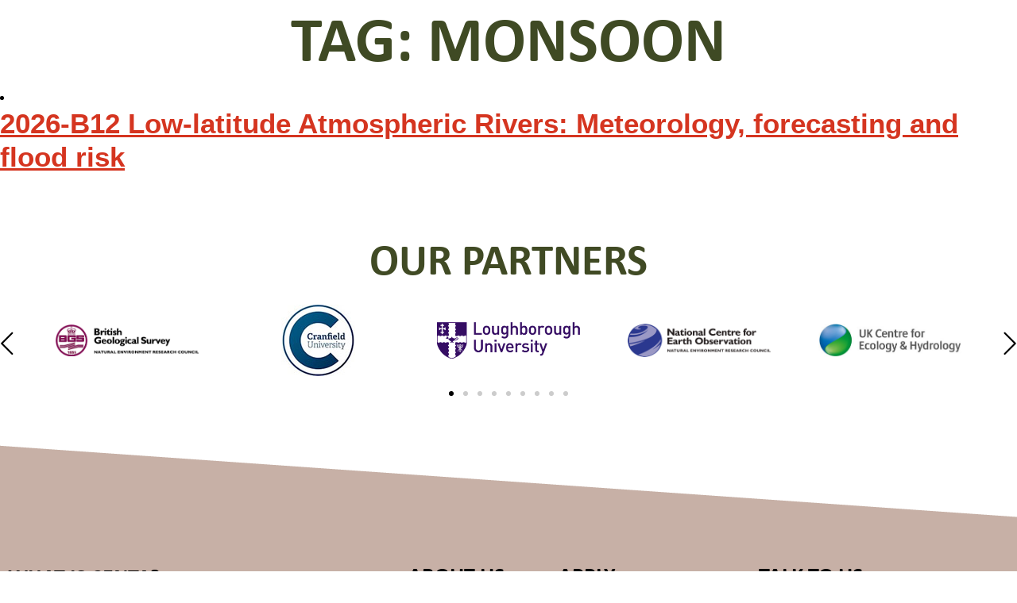

--- FILE ---
content_type: text/css
request_url: https://centa.ac.uk/wp-content/themes/centa-new/style.css?ver=1.0.0
body_size: 9635
content:
/*!
Theme Name: CENTA
Theme URI: http://underscores.me/
Author: Creative Media
Author URI: https://creativemedia.bham.ac.uk/
Description: Description
Version: 1.0.0
Tested up to: 5.4
Requires PHP: 5.6
License: GNU General Public License v2 or later
License URI: LICENSE
Text Domain: centa
Tags: custom-background, custom-logo, custom-menu, featured-images, threaded-comments, translation-ready

This theme, like WordPress, is licensed under the GPL.
Use it to make something cool, have fun, and share what you've learned.

CENTA is based on Underscores https://underscores.me/, (C) 2012-2020 Automattic, Inc.
Underscores is distributed under the terms of the GNU GPL v2 or later.

Normalizing styles have been helped along thanks to the fine work of
Nicolas Gallagher and Jonathan Neal https://necolas.github.io/normalize.css/
*/

/*--------------------------------------------------------------
>>> TABLE OF CONTENTS:
----------------------------------------------------------------
# Generic
	- Normalize
	- Box sizing
# Base
	- Typography
	- Elements
	- Links
	- Forms
## Layouts
# Components
	- Navigation
	- Posts and pages
	- Comments
	- Widgets
	- Media
	- Captions
	- Galleries
# plugins
	- Jetpack infinite scroll
# Utilities
	- Accessibility
	- Alignments

--------------------------------------------------------------*/

/*--------------------------------------------------------------
# Generic
--------------------------------------------------------------*/

/* Normalize
--------------------------------------------- */

/*! normalize.css v8.0.1 | MIT License | github.com/necolas/normalize.css */

/* Document
	 ========================================================================== */

/**
 * 1. Correct the line height in all browsers.
 * 2. Prevent adjustments of font size after orientation changes in iOS.
 */
html {
	line-height: 1.15;
	-webkit-text-size-adjust: 100%;
}

/* Sections
	 ========================================================================== */

/**
 * Remove the margin in all browsers.
 */
body {
	margin: 0;
}

/**
 * Render the `main` element consistently in IE.
 */
main {
	display: block;
}

/**
 * Correct the font size and margin on `h1` elements within `section` and
 * `article` contexts in Chrome, Firefox, and Safari.
 */
h1 {
	font-size: 2em;
	margin: 0.67em 0;
}

/* Grouping content
	 ========================================================================== */

/**
 * 1. Add the correct box sizing in Firefox.
 * 2. Show the overflow in Edge and IE.
 */
hr {
	box-sizing: content-box;
	height: 0;
	overflow: visible;
}

/**
 * 1. Correct the inheritance and scaling of font size in all browsers.
 * 2. Correct the odd `em` font sizing in all browsers.
 */
pre {
	font-family: monospace, monospace;
	font-size: 1em;
}

/* Text-level semantics
	 ========================================================================== */

/**
 * Remove the gray background on active links in IE 10.
 */
a {
	background-color: transparent;
}

/**
 * 1. Remove the bottom border in Chrome 57-
 * 2. Add the correct text decoration in Chrome, Edge, IE, Opera, and Safari.
 */
abbr[title] {
	border-bottom: none;
	text-decoration: underline;
	text-decoration: underline dotted;
}

/**
 * Add the correct font weight in Chrome, Edge, and Safari.
 */
b,
strong {
	font-weight: bolder;
}

/**
 * 1. Correct the inheritance and scaling of font size in all browsers.
 * 2. Correct the odd `em` font sizing in all browsers.
 */
code,
kbd,
samp {
	font-family: monospace, monospace;
	font-size: 1em;
}

/**
 * Add the correct font size in all browsers.
 */
small {
	font-size: 80%;
}

/**
 * Prevent `sub` and `sup` elements from affecting the line height in
 * all browsers.
 */
sub,
sup {
	font-size: 75%;
	line-height: 0;
	position: relative;
	vertical-align: baseline;
}

sub {
	bottom: -0.25em;
}

sup {
	top: -0.5em;
}

/* Embedded content
	 ========================================================================== */

/**
 * Remove the border on images inside links in IE 10.
 */
img {
	border-style: none;
}

/* Forms
	 ========================================================================== */

/**
 * 1. Change the font styles in all browsers.
 * 2. Remove the margin in Firefox and Safari.
 */
button,
input,
optgroup,
select,
textarea {
	font-family: inherit;
	font-size: 100%;
	line-height: 1.15;
	margin: 0;
}

/**
 * Show the overflow in IE.
 * 1. Show the overflow in Edge.
 */
button,
input {
	overflow: visible;
}

/**
 * Remove the inheritance of text transform in Edge, Firefox, and IE.
 * 1. Remove the inheritance of text transform in Firefox.
 */
button,
select {
	text-transform: none;
}

/**
 * Correct the inability to style clickable types in iOS and Safari.
 */
button,
[type="button"],
[type="reset"],
[type="submit"] {
	-webkit-appearance: button;
}

/**
 * Remove the inner border and padding in Firefox.
 */
button::-moz-focus-inner,
[type="button"]::-moz-focus-inner,
[type="reset"]::-moz-focus-inner,
[type="submit"]::-moz-focus-inner {
	border-style: none;
	padding: 0;
}

/**
 * Restore the focus styles unset by the previous rule.
 */
button:-moz-focusring,
[type="button"]:-moz-focusring,
[type="reset"]:-moz-focusring,
[type="submit"]:-moz-focusring {
	outline: 1px dotted ButtonText;
}

/**
 * Correct the padding in Firefox.
 */
fieldset {
	padding: 0.35em 0.75em 0.625em;
}

/**
 * 1. Correct the text wrapping in Edge and IE.
 * 2. Correct the color inheritance from `fieldset` elements in IE.
 * 3. Remove the padding so developers are not caught out when they zero out
 *		`fieldset` elements in all browsers.
 */
legend {
	box-sizing: border-box;
	color: inherit;
	display: table;
	max-width: 100%;
	padding: 0;
	white-space: normal;
}

/**
 * Add the correct vertical alignment in Chrome, Firefox, and Opera.
 */
progress {
	vertical-align: baseline;
}

/**
 * Remove the default vertical scrollbar in IE 10+.
 */
textarea {
	overflow: auto;
}

/**
 * 1. Add the correct box sizing in IE 10.
 * 2. Remove the padding in IE 10.
 */
[type="checkbox"],
[type="radio"] {
	box-sizing: border-box;
	padding: 0;
}

/**
 * Correct the cursor style of increment and decrement buttons in Chrome.
 */
[type="number"]::-webkit-inner-spin-button,
[type="number"]::-webkit-outer-spin-button {
	height: auto;
}

/**
 * 1. Correct the odd appearance in Chrome and Safari.
 * 2. Correct the outline style in Safari.
 */
[type="search"] {
	-webkit-appearance: textfield;
	outline-offset: -2px;
}

/**
 * Remove the inner padding in Chrome and Safari on macOS.
 */
[type="search"]::-webkit-search-decoration {
	-webkit-appearance: none;
}

/**
 * 1. Correct the inability to style clickable types in iOS and Safari.
 * 2. Change font properties to `inherit` in Safari.
 */
::-webkit-file-upload-button {
	-webkit-appearance: button;
	font: inherit;
}

/* Interactive
	 ========================================================================== */

/*
 * Add the correct display in Edge, IE 10+, and Firefox.
 */
details {
	display: block;
}

/*
 * Add the correct display in all browsers.
 */
summary {
	display: list-item;
}

/* Misc
	 ========================================================================== */

/**
 * Add the correct display in IE 10+.
 */
template {
	display: none;
}

/**
 * Add the correct display in IE 10.
 */
[hidden] {
	display: none;
}

/* Box sizing
--------------------------------------------- */

/* Inherit box-sizing to more easily change it's value on a component level.
@link http://css-tricks.com/inheriting-box-sizing-probably-slightly-better-best-practice/ */
*,
*::before,
*::after {
	box-sizing: inherit;
}

html {
	box-sizing: border-box;
}

/*--------------------------------------------------------------
# Base
--------------------------------------------------------------*/

/* Typography
--------------------------------------------- */
body,
button,
input,
select,
optgroup,
textarea {
	color: #000000;
	font-family: -apple-system, BlinkMacSystemFont, "Segoe UI", Roboto, Oxygen-Sans, Ubuntu, Cantarell, "Helvetica Neue", sans-serif;
	font-size: 1rem;
	line-height: 1.5;
}

h1,
h2,
h3,
h4,
h5,
h6 {
	clear: both;
	margin: 0;
	padding: 0;
	line-height: 1.2em;
}

p {
	margin-bottom: 1.5em;
}

dfn,
cite,
em,
i {
	font-style: italic;
}

blockquote {
	margin: 0 1.5em;
}

address {
	margin: 0 0 1.5em;
}

pre {
	background: #eee;
	font-family: "Courier 10 Pitch", courier, monospace;
	line-height: 1.6;
	margin-bottom: 1.6em;
	max-width: 100%;
	overflow: auto;
	padding: 1.6em;
}

code,
kbd,
tt,
var {
	font-family: monaco, consolas, "Andale Mono", "DejaVu Sans Mono", monospace;
}

abbr,
acronym {
	border-bottom: 1px dotted #666;
	cursor: help;
}

mark,
ins {
	background: #fff9c0;
	text-decoration: none;
}

big {
	font-size: 125%;
}

/* Elements
--------------------------------------------- */
body {
	background: #fff;
}

hr {
	background-color: #ccc;
	border: 0;
	height: 1px;
	margin-bottom: 1.5em;
}

ul,
ol {
	margin: 0 0 1.5em 3em;
}

ul {
	list-style: disc;
}

ol {
	list-style: decimal;
}

li > ul,
li > ol {
	margin-bottom: 0;
	margin-left: 1.5em;
}

dt {
	font-weight: 700;
}

dd {
	margin: 0 1.5em 1.5em;
}

/* Make sure embeds and iframes fit their containers. */
embed,
iframe,
object {
	max-width: 100%;
}

img {
	height: auto;
	max-width: 100%;
}

figure {
	margin: 1em 0;
}

table {
	margin: 0 0 1.5em;
	width: 100%;
}

/* Links
--------------------------------------------- */
a {
	color: #404A24;
	text-decoration: underline;
}

a:hover {
	color: #E35442;
}

a:hover,
a:active {
	outline: 0;
}

/* Forms
--------------------------------------------- */
.page div.wpcf7-response-output {
    padding: 15px;
    margin: 20px 0 10px;
    font-size: 1em;
}

.page span.wpcf7-not-valid-tip {
    text-align: left;
    font-size: 0.9em;
    margin-top: 5px;
}

label {
    font-weight: bold;
}

fieldset {
    width: 50%;
    float: left;
    border: none;
    margin: 0;
    padding: 0 15px 0 0;
    -moz-box-sizing: border-box;
    -webkit-box-sizing: border-box;
    -ms-box-sizing: border-box;
    box-sizing: border-box;        
}

fieldset:last-of-type {
    float: right;
    padding-right: 0;
    padding-left: 15px;
}

.wpcf7 button,
.wpcf7 input[type="button"],
.wpcf7 input[type="reset"],
.wpcf7 input[type="submit"] {
    display: block;
    -webkit-appearance: none;
    border: none;
    text-transform: uppercase;
    cursor: pointer;
    width: 100%; 
	color: rgba(255,255,255,1);
	font-weight: normal;
	font-size: 14px;
	background-color: rgba(56,69,96,1);
	display: inline-block;
	padding: 10px 20px;	
}

.wpcf7 button:hover,
.wpcf7 input[type="button"]:hover,
.wpcf7 input[type="reset"]:hover,
.wpcf7 input[type="submit"]:hover {
	background-color: rgba(211,232,225,1);
	color: rgba(56,69,96,1);
}

select,
input[type="text"],
input[type="email"],
input[type="url"],
input[type="password"],
input[type="search"],
input[type="number"],
input[type="tel"],
input[type="range"],
input[type="date"],
input[type="month"],
input[type="week"],
input[type="time"],
input[type="datetime"],
input[type="datetime-local"],
input[type="color"],
textarea {
	color: rgba(39,40,46,1);
    font-size: 1em;
	border: none;
	padding: 10px;
    width: 100%;
    background-color: #fff;
    margin-bottom: 0;
		border: 1px solid #999999;
}

input[type="text"]:focus,
input[type="email"]:focus,
input[type="url"]:focus,
input[type="password"]:focus,
input[type="search"]:focus,
input[type="number"]:focus,
input[type="tel"]:focus,
input[type="range"]:focus,
input[type="date"]:focus,
input[type="month"]:focus,
input[type="week"]:focus,
input[type="time"]:focus,
input[type="datetime"]:focus,
input[type="datetime-local"]:focus,
input[type="color"]:focus,
textarea:focus {
	color: #111;
}

select {
	border: 1px solid #999999;
}

span.wpcf7-list-item {
    margin: 10px 0 0;
    display: block;
}

#student-search .searchandfilter label {
	display: block;
}

#student-search ul {
	margin: 0;
	padding: 0;
}

#student-search {
	background-image: url(img/search-bar-bg.png);
	background-repeat: no-repeat;
	background-size: cover;
	background-position: center center;
	color: #fff;
	padding: 20px 0;
}

#student-search a {
	color: #D5C4BC;
}




/*--------------------------------------------------------------
# Layouts
--------------------------------------------------------------*/

/*--------------------------------------------------------------
# Components
--------------------------------------------------------------*/

/* Navigation
--------------------------------------------- */



/* Posts and pages
--------------------------------------------- */
.sticky {
	display: block;
}

.post,
.page {
	margin: 0;
}

.updated:not(.published) {
	display: none;
}

.page-content,
.entry-content,
.entry-summary {
	margin: 0;
}

.page-links {
	clear: both;
	margin: 0;
}

/* Comments
--------------------------------------------- */
.comment-content a {
	word-wrap: break-word;
}

.bypostauthor {
	display: block;
}

/* Widgets
--------------------------------------------- */
.widget {
	margin: 0;
}

.widget select {
	max-width: 100%;
}

/* Media
--------------------------------------------- */
.page-content .wp-smiley,
.entry-content .wp-smiley,
.comment-content .wp-smiley {
	border: none;
	margin-bottom: 0;
	margin-top: 0;
	padding: 0;
}

/* Make sure logo link wraps around logo image. */
.custom-logo-link {
	display: inline-block;
}

/* Captions
--------------------------------------------- */
.wp-caption {
	margin-bottom: 1.5em;
	max-width: 100%;
}

.wp-caption img[class*="wp-image-"] {
	display: block;
	margin-left: auto;
	margin-right: auto;
}

.wp-caption .wp-caption-text {
	margin: 0.8075em 0;
}

.wp-caption-text {
	text-align: center;
}

/* Galleries
--------------------------------------------- */
.gallery {
	margin-bottom: 1.5em;
	display: grid;
	grid-gap: 1.5em;
}

.gallery-item {
	display: inline-block;
	text-align: center;
	width: 100%;
}

.gallery-columns-2 {
	grid-template-columns: repeat(2, 1fr);
}

.gallery-columns-3 {
	grid-template-columns: repeat(3, 1fr);
}

.gallery-columns-4 {
	grid-template-columns: repeat(4, 1fr);
}

.gallery-columns-5 {
	grid-template-columns: repeat(5, 1fr);
}

.gallery-columns-6 {
	grid-template-columns: repeat(6, 1fr);
}

.gallery-columns-7 {
	grid-template-columns: repeat(7, 1fr);
}

.gallery-columns-8 {
	grid-template-columns: repeat(8, 1fr);
}

.gallery-columns-9 {
	grid-template-columns: repeat(9, 1fr);
}

.gallery-caption {
	display: block;
}

/*--------------------------------------------------------------
# Plugins
--------------------------------------------------------------*/

/* Jetpack infinite scroll
--------------------------------------------- */

/* Hide the Posts Navigation and the Footer when Infinite Scroll is in use. */
.infinite-scroll .posts-navigation,
.infinite-scroll.neverending .site-footer {
	display: none;
}

/* Re-display the Theme Footer when Infinite Scroll has reached its end. */
.infinity-end.neverending .site-footer {
	display: block;
}

/*--------------------------------------------------------------
# Utilities
--------------------------------------------------------------*/

/* Accessibility
--------------------------------------------- */

/* Text meant only for screen readers. */
.screen-reader-text {
	border: 0;
	clip: rect(1px, 1px, 1px, 1px);
	clip-path: inset(50%);
	height: 1px;
	margin: -1px;
	overflow: hidden;
	padding: 0;
	position: absolute !important;
	width: 1px;
	word-wrap: normal !important;
}

.screen-reader-text:focus {
	background-color: #f1f1f1;
	border-radius: 3px;
	box-shadow: 0 0 2px 2px rgba(0, 0, 0, 0.6);
	clip: auto !important;
	clip-path: none;
	color: #21759b;
	display: block;
	font-size: 0.875rem;
	font-weight: 700;
	height: auto;
	left: 5px;
	line-height: normal;
	padding: 15px 23px 14px;
	text-decoration: none;
	top: 5px;
	width: auto;
	z-index: 100000;
}

/* Do not show the outline on the skip link target. */
#primary[tabindex="-1"]:focus {
	outline: 0;
}

/* Alignments
--------------------------------------------- */
.alignleft {

	/*rtl:ignore*/
	float: left;

	/*rtl:ignore*/
	margin-right: 1.5em;
	margin-bottom: 1.5em;
}

.alignright {

	/*rtl:ignore*/
	float: right;

	/*rtl:ignore*/
	margin-left: 1.5em;
	margin-bottom: 1.5em;
}

.aligncenter {
	clear: both;
	display: block;
	margin-left: auto;
	margin-right: auto;
	margin-bottom: 1.5em;
}





p.host {
	margin: 0;
	padding: 0;
}

#single-student-info h3 span {
	display: inline-block;
}

#single-student-info ul {
	margin: 0;
	padding: 0;
	list-style: none;
	display: inline-block;	
}

#single-student-info ul li {
	display: inline-block;
	border-right: 1px solid #000;
	line-height: 0.8em;
	padding: 0 5px;
}

#single-student-info ul li:last-of-type {
	border-right: none;
}




/* Student Accordion Styling */
.student-accordion-container {
	margin: 0;
	border: 1px solid #999999;
	border-radius: 0;
	overflow: hidden;
	box-shadow: 0 2px 4px rgba(0,0,0,0.1);
}

.accordion-item {
	border: 1px solid #999;
	margin-bottom: 1px;
}

.accordion-item:last-child {
	margin-bottom: 0;
}

.accordion-header {
	width: 100%;
	background: #9FA491;
	border: none;
	padding: 1rem 1.5rem;
	text-align: left;
	cursor: pointer;
	font-size: 18px;
	font-weight: 600;
	color: #fff;
	display: flex;
	justify-content: space-between;
	align-items: center;
	transition: all 0.3s ease;
	position: relative;
	border-radius: 0;
}

.accordion-header:hover {
	background: #70775B;
	color: #fff;
}

.accordion-header[aria-expanded="true"] {
	background: #404A24;
	color: white;
}

.accordion-icon {
	font-size: 20px;
	font-weight: bold;
	transition: transform 0.3s ease;
	min-width: 20px;
	text-align: center;
}

.accordion-header[aria-expanded="true"] .accordion-icon {
	transform: rotate(0deg);
}

.accordion-content {
	max-height: 0;
	overflow: hidden;
	transition: max-height 0.4s ease-out, padding 0.3s ease;
	background: white;
	padding: 0;
}

.accordion-content.expanded {
	max-height: 1000px;
	transition: max-height 0.4s ease-in, padding 0.3s ease;
}

.accordion-content .gb-container {
	margin: 0;
	border: none;
	border-radius: 0;
	box-shadow: none;
}

.accordion-content .gb-inside-container {
	padding: 1.5rem;
}

.papers-link {
	text-align: center;
}

.papers-btn {
	display: inline-block;
	color: #fff;
	background-color: #E35442;
	font-size: 18px;
	padding: 15px 30px;
	text-decoration: none;
	margin-top: 40px;
	transition: transform .3s;
}

.papers-btn svg {
	position: relative;
	top: 2.5px;
}

.papers-btn:hover {
	color: #fff;
	transform: scale(1.05);
}

/* Animation for smooth expand/collapse */
@keyframes slideDown {
	from {
		max-height: 0;
		opacity: 0;
	}
	to {
		max-height: 1000px;
		opacity: 1;
	}
}

@keyframes slideUp {
	from {
		max-height: 1000px;
		opacity: 1;
	}
	to {
		max-height: 0;
		opacity: 0;
	}
}

/* Responsive design */
@media (max-width: 768px) {
	.accordion-header {
		padding: 0.8rem 1rem;
		font-size: 14px;
	}
	
	.accordion-content .gb-inside-container {
		padding: 1rem;
	}
}


/* Focus styles for accessibility 
.accordion-header:focus {
	outline: 2px solid #0066cc;
	outline-offset: 2px;
}*/


.staff-members-container {
	position: relative;
}


/* Student Slider Styles */
#similar-student-profiles {
    margin-top: 50px;

}

#similar-student-profiles .staff-content {
  padding: 1.5rem;
  text-align: center;
}

#similar-student-profiles h4 {
	font-weight: normal;
	margin: 0 0 1rem 0;
  color: #000;
  flex: 1;
  line-height: 1.4em;
}

#similar-student-profiles h2 {
font-size: 55px;
  color: #E35442;
  text-align: center;
  text-transform: uppercase;	
}

.student-slider {
    margin: 2rem 0;
    position: relative;
}

.student-slide {
    padding: 0 10px;
    border-radius: 0;
    overflow: hidden;
    transition: transform 0.3s ease, box-shadow 0.3s ease;
    height: 100%;
    display: flex;
    flex-direction: column;
}

.student-slide:hover {
    transform: translateY(-5px);
}

.student-slide .student-card {
    border-radius: 0;
    overflow: hidden;
    transition: transform 0.3s ease, box-shadow 0.3s ease;
    height: 100%;
    display: flex;
    flex-direction: column;
}

.student-slide .student-card:hover {
    transform: translateY(-5px);
}

.student-slide .studentpic {
    position: relative;
    overflow: hidden;
    aspect-ratio: 1/1;
    border-radius: 50%;
    max-width: 250px;
    margin: 0 auto;
    min-width: 250px;
}

.student-slide .studentpic img {
    width: 100%;
    height: 100%;
    object-fit: cover;
    object-position: center center;
    transition: transform 0.3s ease;
    display: block;
}

.student-slide:hover .studentpic img,
.student-slide .student-card:hover .studentpic img {
    transform: scale(1.05);
}

.student-slide .student-content {
    padding: 1.5rem;
    flex: 1;
    display: flex;
    flex-direction: column;
    text-align: center;
    align-items: center;
}

.student-slide h3 {
    margin: 0 0 0.5rem 0;
    font-size: 25px;
    text-transform: uppercase;
}

.student-slide h3 a {
    text-decoration: none;
    color: #333;
    transition: color 0.3s ease;
}

.student-slide h3 a:hover {
    color: #007cba;
}

.student-slide .excerpt {
    margin: 0 0 1rem 0;
    color: #000;
    flex: 1;
}

.student-slide .student-profile-link {
    margin-top: auto;
    text-align: center;
}

.student-slide .btn {
    display: inline-block;
    background: #007cba;
    color: #fff;
    padding: 10px 30px;
    text-decoration: none;
    border-radius: 0;
    transition: background-color 0.3s ease;
    text-transform: uppercase;
    width: auto;
    max-width: 200px;
    text-align: center;
}

.student-slide .btn:hover {
    background: #005a8a;
    color: #fff;
}

/* Column color variations - excerpt always stays black */
.student-slide .excerpt {
    color: #000 !important;
}

/* 1st column - Black title, black button with white text */
.student-slide:nth-child(4n+1) h3 a {
    color: #000;
}
.student-slide:nth-child(4n+1) h3 a:hover {
    color: #333;
}
.student-slide:nth-child(4n+1) .btn {
    background: #000;
    color: #fff;
}
.student-slide:nth-child(4n+1) .btn:hover {
    background: #333;
    color: #fff;
}

/* 2nd column - #E35442 title and button */
.student-slide:nth-child(4n+2) h3 a {
    color: #E35442;
}
.student-slide:nth-child(4n+2) h3 a:hover {
    color: #d04632;
}
.student-slide:nth-child(4n+2) .btn {
    background: #E35442;
    color: #fff;
}
.student-slide:nth-child(4n+2) .btn:hover {
    background: #d04632;
    color: #fff;
}

/* 3rd column - #D5C4BC title and button */
.student-slide:nth-child(4n+3) h3 a {
    color: #D5C4BC;
}
.student-slide:nth-child(4n+3) h3 a:hover {
    color: #c9b4a8;
}
.student-slide:nth-child(4n+3) .btn {
    background: #D5C4BC;
    color: #333;
}
.student-slide:nth-child(4n+3) .btn:hover {
    background: #c9b4a8;
    color: #333;
}

/* 4th column - #3F4A24 title and button */
.student-slide:nth-child(4n+4) h3 a {
    color: #3F4A24;
}
.student-slide:nth-child(4n+4) h3 a:hover {
    color: #2d341a;
}
.student-slide:nth-child(4n+4) .btn {
    background: #3F4A24;
    color: #fff;
}
.student-slide:nth-child(4n+4) .btn:hover {
    background: #2d341a;
    color: #fff;
}

/* Slider Controls */
.slider-controls {
    text-align: center;
    margin-top: 1rem;
}

.slider-prev,
.slider-next {
    background: #0066cc;
    color: white;
    border: none;
    width: 40px;
    height: 40px;
    border-radius: 50%;
    font-size: 20px;
    cursor: pointer;
    margin: 0 0.5rem;
    transition: background 0.3s ease;
}

.slider-prev:hover,
.slider-next:hover {
    background: #0052a3;
}

.slider-prev:disabled,
.slider-next:disabled {
    background: #ccc;
    cursor: not-allowed;
}

/* Custom arrow controls for student slider */
.student-slider .tns-controls,
#similar-student-profiles .tns-controls,
.tns-controls {
    position: absolute;
    top: 45%;
    transform: translateY(-50%);
    width: 100%;
    pointer-events: none;
    z-index: 10;
    display: block;
}

.student-slider .tns-controls button,
#similar-student-profiles .tns-controls button,
.tns-controls button {
    position: absolute;
    background: #333;
    color: #fff;
    border: none;
    width: 40px;
    height: 40px;
    border-radius: 50%;
    cursor: pointer;
    transition: all 0.3s ease;
    pointer-events: auto;
    display: flex;
    align-items: center;
    justify-content: center;
    font-size: 18px;
    font-weight: bold;
    padding: 0;
    opacity: 1;
    visibility: visible;
}

.student-slider .tns-controls button:hover,
#similar-student-profiles .tns-controls button:hover,
.tns-controls button:hover {
    background: #007cba;
    transform: scale(1.1);
}

.student-slider .tns-controls button[disabled],
#similar-student-profiles .tns-controls button[disabled],
.tns-controls button[disabled] {
    background: rgba(204, 204, 204, 0.7);
    cursor: not-allowed;
    opacity: 0.5;
}

.student-slider .tns-controls button[disabled]:hover,
#similar-student-profiles .tns-controls button[disabled]:hover,
.tns-controls button[disabled]:hover {
    transform: none;
    background: rgba(204, 204, 204, 0.7);
}

/* Position prev button on left */
.student-slider .tns-controls button[data-controls="prev"],
#similar-student-profiles .tns-controls button[data-controls="prev"],
.tns-controls button[data-controls="prev"] {
    left: -25px;
}

/* Position next button on right */
.student-slider .tns-controls button[data-controls="next"],
#similar-student-profiles .tns-controls button[data-controls="next"],
.tns-controls button[data-controls="next"] {
    right: -25px;
}

/* Use Font Awesome icons to match staff slider */
.student-slider .tns-controls button[data-controls="prev"]::before,
#similar-student-profiles .tns-controls button[data-controls="prev"]::before,
.tns-controls button[data-controls="prev"]::before {
    content: '\f053'; /* Font Awesome Pro chevron-left */
    font-family: 'Font Awesome 6 Pro';
    font-size: 24px;
    font-weight: normal;
}

.student-slider .tns-controls button[data-controls="next"]::before,
#similar-student-profiles .tns-controls button[data-controls="next"]::before,
.tns-controls button[data-controls="next"]::before {
    content: '\f054'; /* Font Awesome Pro chevron-right */
    font-family: 'Font Awesome 6 Pro';
    font-size: 24px;
    font-weight: normal;
}

/* Tiny Slider Navigation Dots - Hide them since we want arrow controls */
.student-slider .tns-nav,
#similar-student-profiles .tns-nav,
.tns-nav {
    display: none;
}

/* If you want to show dots, uncomment below */
/*
.student-slider .tns-nav,
#similar-student-profiles .tns-nav {
    text-align: center;
    margin-top: 1rem;
}

.student-slider .tns-nav button,
#similar-student-profiles .tns-nav button {
    width: 10px;
    height: 10px;
    margin: 0 5px;
    border-radius: 50%;
    border: none;
    background: #ccc;
    cursor: pointer;
    transition: background-color 0.3s ease;
}

.student-slider .tns-nav button.tns-nav-active,
#similar-student-profiles .tns-nav button.tns-nav-active {
    background: #007cba;
}
*/

/* Responsive adjustments */
@media (max-width: 768px) {
    .student-slide {
        padding: 0 5px;
    }
    
    .student-slide .student-content {
        padding: 1rem;
    }
    
    .student-slide h3 {
        font-size: 16px;
    }
    
    .student-slider .tns-controls button {
        width: 35px;
        height: 35px;
        font-size: 16px;
    }
    
    .student-slider .tns-controls button[data-controls="prev"] {
        left: -15px;
    }
    
    .student-slider .tns-controls button[data-controls="next"] {
        right: -15px;
    }
}


.pagination {
	text-align: center;
}

/* Posts Layout Styles */
.posts-layout-container {

}

.posts-grid {
    display: grid;
    grid-template-columns: 2fr 1fr;
    gap: 40px;
    margin-bottom: 30px;
}

/* Left Column - Featured Post */
.featured-post {

}

.featured-thumbnail {
    position: relative;
    overflow: hidden;
}

.featured-thumbnail img {
    width: 100%;
    height: auto;
    display: block;
    transition: transform 0.3s ease;
}

.featured-thumbnail:hover img {
    transform: scale(1.05);
}

.featured-content {
	padding: 15px 0 0;
}

.featured-post .post-date {
	color: #404A24;
	font-size: 14px;
	margin-bottom: 5px;
	text-transform: uppercase;
	letter-spacing: 0.5px;
}

.featured-title {
	margin: 0 0 15px 0;
	font-size: 35px;
	line-height: 1.3;
	text-transform: uppercase;
}

.featured-title a {
    color: #333;
    text-decoration: none;
    transition: color 0.3s ease;
}

.featured-title a:hover {
    color: #0073aa;
}

/* Right Column - Recent Posts */
.recent-posts {
    display: flex;
    flex-direction: column;
    gap: 25px;
}

.recent-post-item {
    display: flex;
    gap: 15px;
    background: #fff;
    padding: 0 0 15px;
    transition: transform 0.2s ease, box-shadow 0.2s ease;
}
/*
.recent-post-item:hover {
    transform: translateY(-2px);
    box-shadow: 0 4px 15px rgba(0, 0, 0, 0.15);
}
*/
.recent-post-thumbnail {
    flex-shrink: 0;
    width: 100px;
    height: 100px;
}

.recent-post-thumbnail img {
    width: 100%;
    height: 100%;
    object-fit: cover;
    border-radius: 4px;
    aspect-ratio: 1/1;
}

.no-thumbnail {
    width: 100%;
    height: 100%;
    background: #f0f0f0;
    display: flex;
    align-items: center;
    justify-content: center;
    border-radius: 4px;
    aspect-ratio: 1/1;
}

.no-thumbnail span {
    font-size: 12px;
    color: #999;
}

.recent-post-content {
    flex: 1;
    display: flex;
    flex-direction: column;
    justify-content: flex-start;
}

.recent-post-item .post-date {
    color: #666;
    font-size: 12px;
    margin-bottom: 8px;
    text-transform: uppercase;
    letter-spacing: 0.5px;
}

.recent-title {
    margin: 0 0 10px 0;
    font-size: 16px;
    line-height: 1.4;
}

.recent-title a {
    color: #333;
    text-decoration: none;
    transition: color 0.3s ease;
}

.recent-title a:hover {
    color: #0073aa;
}

/* Tags Styles */
.post-tags {
    margin-top: auto;
}

.tags-label {
    font-size: 12px;
    color: #666;
    text-transform: uppercase;
    letter-spacing: 0.5px;
}

.tags-list {
    list-style: none;
    padding: 0;
    margin: 5px 0 0 0;
    display: flex;
    flex-wrap: wrap;
    gap: 8px;
}

.tags-list li a {
display: inline-block;
  padding: 4px 10px;
  background: #fff;
  color: #A42919;
  text-decoration: none;
  border-radius: 0;
  font-size: 12px;
  transition: all 0.3s ease;
  border: 1px solid #A42919;
}

.tags-list li a:hover {
    background: #A42919;
    color: #fff;
}

/* Responsive Design */
@media (max-width: 768px) {
    .posts-grid {
        grid-template-columns: 1fr;
        gap: 30px;
    }
    
    .featured-title {
        font-size: 24px;
    }
    
    .recent-post-item {
        flex-direction: column;
    }
    
    .recent-post-thumbnail {
        width: 100%;
        height: 200px;
    }
    
    .tags-list {
        justify-content: flex-start;
    }
}

@media (max-width: 480px) {
    .posts-layout-container {
        padding: 15px;
    }
    
    .featured-content {
        padding: 20px;
    }
    
    .featured-title {
        font-size: 20px;
    }
}

.no-posts {
    text-align: center;
    padding: 40px;
    color: #666;
}

/* Posts Layout Styles - 55%/45% Column Split */
.posts-layout-container {

}

.posts-grid {
	display: grid;
	grid-template-columns: 55% 45%;
	gap: 25px;
	margin-bottom: 25px;
}

/* Left Column - Featured Post (55%) */
.featured-post {

}

.featured-thumbnail {
    position: relative;
    overflow: hidden;
}

.featured-thumbnail img {
    width: 100%;
    height: auto;
    display: block;
    transition: transform 0.3s ease;
}

.featured-thumbnail:hover img {
    transform: scale(1.05);
}

.featured-content {
	padding: 15px 0 0;
}

.featured-post .post-date {
	color: #404A24;
	font-size: 14px;
	text-transform: uppercase;
	letter-spacing: 0.5px;
}

.featured-title {
margin: 0 0 15px 0;
  font-size: 35px;
  line-height: 1.3;
  text-transform: uppercase;
}

.featured-title a {
    color: #333;
    text-decoration: none;
    transition: color 0.3s ease;
}

.featured-title a:hover {
    color: #0073aa;
}

/* Right Column - Recent Posts (45%) */
.recent-posts {
    display: flex;
    flex-direction: column;
    gap: 25px;
}

.recent-post-item {
    display: flex;
    gap: 15px;
    background: #fff;
	padding: 0;
    transition: transform 0.2s ease, box-shadow 0.2s ease;
}

.recent-post-item:hover {
    transform: translateY(-2px);
}

.recent-post-thumbnail {
	flex-shrink: 0;
	width: 140px;
	height: 140px;
}

.recent-post-thumbnail img {
    width: 100%;
    height: 100%;
    object-fit: cover;
    border-radius: 4px;
}

.no-thumbnail {
    width: 100%;
    height: 100%;
    background: #f0f0f0;
    display: flex;
    align-items: center;
    justify-content: center;
    border-radius: 4px;
}

.no-thumbnail span {
    font-size: 12px;
    color: #999;
}

.recent-post-content {
    flex: 1;
    display: flex;
    flex-direction: column;
    justify-content: flex-start;
}

.recent-post-item .post-date {
	color: #404A24;
    font-size: 14px;
    margin-bottom: 5px;
    text-transform: uppercase;
    letter-spacing: 0.5px;
}

.recent-title {
	margin: 0 0 10px 0;
	font-size: 20px;
	line-height: 1.4;
	text-transform: uppercase;
}

.recent-title a {
    color: #333;
    text-decoration: none;
    transition: color 0.3s ease;
}

.recent-title a:hover {
    color: #0073aa;
}

/* Tags Styles */
.post-tags {
    margin-top: auto;
	margin: 0;
	padding: 0;
}

.tags-label {
    font-size: 12px;
    color: #666;
    text-transform: uppercase;
    letter-spacing: 0.5px;
}

.tags-list {
    list-style: none;
    padding: 0;
    margin: 5px 0 0 0;
    display: flex;
    flex-wrap: wrap;
    gap: 8px;
}

.tags-list li a {
display: inline-block;
  padding: 4px 10px;
  background: #fff;
  color: #A42919;
  text-decoration: none;
  border-radius: 0;
  font-size: 12px;
  transition: all 0.3s ease;
  border: 1px solid #A42919;
}

.tags-list li a:hover {
    background: #A42919;
    color: #fff;
}

/* Responsive Design for Posts Layout */
@media (max-width: 768px) {
    .posts-grid {
        grid-template-columns: 1fr;
        gap: 30px;
    }
    
    .featured-title {
        font-size: 24px;
    }
    
    .recent-post-item {
        flex-direction: column;
    }
    
    .recent-post-thumbnail {
        width: 100%;
        height: 200px;
    }
    
    .tags-list {
        justify-content: flex-start;
    }
}

@media (max-width: 480px) {
    .posts-layout-container {
        padding: 15px;
    }
    
    .featured-content {
        padding: 20px;
    }
    
    .featured-title {
        font-size: 20px;
    }
}

/* Elementor specific adjustments */
.elementor-widget-shortcode .posts-layout-container {
    max-width: 100%;
}

.elementor-section .posts-layout-container {
    padding: 0;
}


.centa-page {
	min-height: 800px;
	background-image: url("img/page-bg.png");
	background-position: top center;
	background-repeat: no-repeat;
	background-size: cover;	
}



#breadcrumb-wrapper {
	text-transform: lowercase;
	display: inline-block;
}

#breadcrumb-wrapper a {
	color: #000;
}

#breadcrumb-wrapper .current-item {
	color: #3F4A24;
}



.elementor-widget-container ul {
	margin-left: 0;
}


.elementor-widget-container h1 {
font-size: 55px;
text-transform: uppercase;
color: #A42819;
}

.elementor-widget-container h2 {
font-size: 30px;
text-transform: uppercase;
color: #404A24;
}



.elementor-widget-container h3 {
font-size: 20px;
text-transform: uppercase;
color: #C7B0A6;
}

.wsp-container h2 {
	margin-bottom: 20px;
}





.center-content {
    width: 100%;
    max-width: 1430px;
    padding: 0 15px;
    margin: 0 auto;
}

.center-content::after {
    content: '';
    display: block;
    clear: both;    
}

#single-post {
background-image: url("img/page-bg.png");
  background-position: top center;
  background-repeat: no-repeat;
  background-size: 100%;
  padding-bottom: 50px;
}

#project-summary,
#student-search-wrapper,
#single-student-info,
#single-staff-info {
	background-image: url("img/page-bg.png");
	background-position: top center;
	background-repeat: no-repeat;
	background-size: cover;	
	padding-bottom: 100px;
}

.student-header,
.staff-info h1,
.jobtitle,
.staff-photo {
	text-align: center;
}

.student-header img,
#single-staff-info .staff-photo img {
	border-radius: 50%;
	max-width: 250px;
	box-shadow: 5px 5px 4px #222;
}

.student-header h1,
.staff-info h1 {
	font-size: 55px;
	text-transform: uppercase;
	color: #3F4A24;
}

.host,
.jobtitle {
	font-size: 24px;
	color: #E35442;
	margin-top: 10px;
}

.student-header p.host {
	margin-bottom: 25px;
}

.supervisors-info {
	margin-bottom: 30px;
}

.student-header h2,
.supervisors-info h3,
.biography {
font-weight: bold;
  font-size: 18px;
  line-height: 1.4em;
  padding: 1.5px 0;	
}

#staff-members-slider {
	margin-top: 100px;
}

#staff-members-slider .center-content {
	max-width: 1380px;
}

#search-wrapper h1,
.no-results h1.page-title,
#student-search-header h1,
#staff-members-slider h2 {
	font-size: 55px;
	color: #E35442;
	text-align: center;
	text-transform: uppercase;
}

#search-wrapper h1 {
    margin-bottom: 30px;
}

#student-search-header {
	margin-bottom: 40px;
}

h1.page-title {
	text-align: center;
	font-size: 55px;
	color: #3F4A24;
	margin-bottom: 15px;
	text-transform: uppercase;
}

.page-header p {
	text-align: center;
	font-size: 18px;
	font-weight: bold;
	margin-bottom: 60px;
}


#results-total {
	font-weight: bold;
  font-size: 18px;
  padding-bottom: 20px;
}


.studentships#student-results .staff-content h3 {
	font-size: 20px;
}

.studentships#student-results .studentpic {
	max-width: 200px;
	min-width: 200px;
}

.studentships#student-results .staff-content h4 {
	font-weight: bold;
	margin-bottom: 0;
}

.studentships#student-results .staff-content h5 {
	padding: 10px 0;
}

.studentships#student-results .staff-content h6 {
	font-size: 15px;
	margin-bottom: 20px;
}


.studentships#student-results li:nth-child(4n+2) .staff-content {
	color: #E35442;
}

.studentships#student-results li:nth-child(4n+2) .staff-content h4 {
  color: #E35442 !important;
}

.studentships#student-results li:nth-child(4n+3) .staff-content {
color: #D5C4BC;
}

.studentships#student-results li:nth-child(4n+3) .staff-content h4 {
color: #D5C4BC!important;
}

.studentships#student-results li:nth-child(4n+4) .staff-content {
color: #3F4A24;
}

.studentships#student-results li:nth-child(4n+4) .staff-content h4 {
color: #3F4A24!important;
}




ul#blog-list {
    margin: 0;
    padding: 0;
    list-style: none;
}

#blog-list li {
    background-repeat: no-repeat;
    background-size: 52%;
    background-position: left top;
    min-height: 300px;
    position: relative;
    margin-bottom: 60px;
    display: flex;
    align-items: center;
}

#blog-list li:nth-child(odd) {
    background-position: right top;
}

#blog-list li a {
    text-decoration: none;
}

#blog-list li h2 {
    text-transform: uppercase;
    font-size: 55px;
}

.wp-pagenavi {
    text-align: center;
    padding-top: 30px;
    padding-bottom: 30px;
}

#blog-list .post-content {
    padding: 40px;
    width: 50%;
    background-image: url("https://www.mynewsitedesign.com/centa/wp-content/uploads/2025/08/about-bg-1.png");
    background-position: center center;
    background-repeat: no-repeat;
    background-size: cover; 
    margin-top: 15px;
    margin-bottom: 15px;
}

#blog-list li:nth-child(even) .post-content {
   background-image: url("https://www.mynewsitedesign.com/centa/wp-content/uploads/2025/08/green-apply-bg.png");
   color: #fff;
   padding: 60px 100px 40px 120px;
   margin-left: auto;
}

#blog-list li:nth-child(even) a {
    color: #fff;
}

.read-more-link {
  display: inline-block;
  font-size: 15px;
  line-height: 1;
  padding: 12px 24px;
  fill: #fff;
  text-align: center;
  transition: all .3s;
  background-color: var( --e-global-color-secondary );
  color: #FFFFFF;
  border-radius: 0px 0px 0px 0px;
  padding: 12.5px 25px 12.5px 25px;
}

#blog-list li:nth-child(even) .read-more-link {
    background-color: #fff;
    color: #404A24;
}




#author-details,
#top-socials {
	display: inline-block;
}

#author-details {
	padding-right: 60px;
}

#author-avatar {
	display: inline-block;
	vertical-align: middle;
	padding-right: 15px;
}

#author-name {
	font-weight: bold;
	font-size: 25px;
    text-transform: uppercase;
    color: #C7B0A6;
}

#modified-date {
	font-size: 20px;
    text-transform: uppercase;
}

#author-avatar img {
	border-radius: 50%;
}

#author-info {
	display: inline-block;
	vertical-align: middle;
    margin-bottom: 10px;
}

#author-socials h1 {
      text-transform: uppercase;
      font-size: 55px;
      color: #404A24;
      margin-bottom: 10px;
}

#single-post h2 {
    font-size: 40px;
  color: #A42919;
  text-transform: uppercase;
}

.nav-links::after {
	content: "";
	clear: both;
	display: table;	
}

.nav-links {
	margin-top: 60px;
    text-transform: uppercase;
}

.nav-previous {
	float: left;
	width: 50%;
}

.nav-next {
	float: right;
	width: 50%;
	text-align: right;
}

.nav-links a {
	display: inline-block;
	background-color: #eee;
	padding: 20px;
	text-decoration: none;	
	color: #404A24;
	border-radius: 5px;
	transition: transform .5s;
}

.nav-links a:hover {
	transform: scale(1.02);
}



#project-summary h1 {
font-size: 50px;
  color: #A42919;
  text-transform: uppercase;
  margin-bottom: 30px;
  max-width: 85%;
}

#project-details {
    float: left;
    width: 70%;
}

#project-details h2 {
    font-size: 30px;
    color: #404A24; 
    text-transform: uppercase;
}

#further-info ul,
#project-details ul {
    margin-left: 0;
    margin-top: 20px;
}

#project-table  {
    float: right;
    width: 25%;
}




#project-highlights ul li {
    list-style: none;
}

#project-highlights ul li::before {
    content: "\25A0";  /* Add content: \2022 is the CSS Code/unicode for a bullet */
	color: #C7B0A6; /* Change the color */
	font-weight: bold; /* If you want it to be bold */
	display: inline-block; /* Needed to add space between the bullet and the text */
	width: 1.2em; /* Also needed for space (tweak if needed) */
	margin-left: -1em; /* Also needed for space (tweak if needed) */
	font-size: 12px;
	vertical-align: 1.5px;
}



.case-funding {
background-color: #404A24;
color: #fff;
  clip-path: polygon(0 0, calc(100% - 20px) 0, 100% 100%, 0 100%);
}

.project-row.host-institution {
  background-color: #000;
  color: #fff;
  clip-path: polygon(0 0, 100% 0, 100% 100%, 40px 100%);
  padding-left: 50px;
}

.project_investigator h2,
.host-institution h2 {
    color: #fff;
}

.project-row.theme {
  background-color: #C7B0A6;
  clip-path: polygon(0 0, 100% 0, 80% 100%, 0 100%);
  padding-right: 40px;
}

.project-row.project_investigator {
  background-color: #711D11;
  color: #fff;
  clip-path: polygon(30px 0, calc(100% - 30px) 0, 100% 100%, 0 100%);
  padding: 30px 45px;
}

.project_investigator a {
    color: #fff;
}

.how-to-apply {
    background-color: #9FA491;
    clip-path: polygon(0 0, calc(100% - 40px) 0, 100% 50%, calc(100% - 40px) 100%, 0 100%);
}



.project-row {
margin-bottom: 20px;
  padding: 30px 15px;
}

.project-row h2 {
    text-transform: uppercase;
    font-size: 20px;
    margin-bottom: 5px;
}

.project-row h3 {
    text-transform: uppercase;
    font-size: 17px;
    color: #fff;
    margin-top: 10px;
}

.project-row p:first-of-type {
    margin-top: 0;
    padding-top: 0;
}


.project-row p:last-of-type {
    margin-bottom: 0;
    padding-bottom: 0;
}

.project-row ul {
    margin: 0;
    padding: 0;
    list-style: none;
}

.project-row ul li:first-of-type {
    padding-bottom: 10px;
}


#project-tabs {
    margin-bottom: 60px;
}



#further-info h2 {
    font-size: 30px;
    color: #711D11; 
    text-transform: uppercase;
}

#further-info ul li {
    list-style: none;
}

#further-info ul li::before {
    content: "\25A0";  /* Add content: \2022 is the CSS Code/unicode for a bullet */
	color: #C7B0A6; /* Change the color */
	font-weight: bold; /* If you want it to be bold */
	display: inline-block; /* Needed to add space between the bullet and the text */
	width: 1.2em; /* Also needed for space (tweak if needed) */
	margin-left: -1em; /* Also needed for space (tweak if needed) */
	font-size: 12px;
	vertical-align: 1.5px;
}


#similar-projects-slider-section {
    margin-top: 80px;
}

#similar-projects-slider-section h2 {
    text-align: center;
    text-transform: uppercase;
    font-size: 55px;
    color: #711D11;
}


.single-post #nav-menu .menu-item-22534 a,
.single-studentship #nav-menu .menu-item-21344 a {
    background-color: #000;
    color: #fff;
}

--- FILE ---
content_type: text/css
request_url: https://centa.ac.uk/wp-content/uploads/elementor/css/post-21312.css?ver=1768518766
body_size: 1207
content:
.elementor-kit-21312{--e-global-color-primary:#D53520;--e-global-color-secondary:#404A24;--e-global-color-text:#000000;--e-global-color-accent:#D5C4BC;--e-global-typography-primary-font-family:"calibri";--e-global-typography-secondary-font-family:"Open Sans";--e-global-typography-secondary-font-weight:400;--e-global-typography-text-font-family:"Open Sans";--e-global-typography-text-font-weight:400;--e-global-typography-accent-font-family:"Open Sans";--e-global-typography-accent-font-weight:700;}.elementor-kit-21312 button,.elementor-kit-21312 input[type="button"],.elementor-kit-21312 input[type="submit"],.elementor-kit-21312 .elementor-button{background-color:var( --e-global-color-secondary );font-family:var( --e-global-typography-text-font-family ), Sans-serif;font-weight:var( --e-global-typography-text-font-weight );color:#FFFFFF;padding:30px 30px 30px 30px;}.elementor-kit-21312 button:hover,.elementor-kit-21312 button:focus,.elementor-kit-21312 input[type="button"]:hover,.elementor-kit-21312 input[type="button"]:focus,.elementor-kit-21312 input[type="submit"]:hover,.elementor-kit-21312 input[type="submit"]:focus,.elementor-kit-21312 .elementor-button:hover,.elementor-kit-21312 .elementor-button:focus{background-color:var( --e-global-color-primary );color:#FFFFFF;}.elementor-kit-21312 e-page-transition{background-color:#FFBC7D;}.elementor-kit-21312 a{color:var( --e-global-color-primary );font-family:var( --e-global-typography-accent-font-family ), Sans-serif;font-weight:var( --e-global-typography-accent-font-weight );}.elementor-kit-21312 a:hover{color:var( --e-global-color-secondary );}.elementor-kit-21312 h1{font-family:"calibri", Sans-serif;font-size:80px;font-weight:700;text-transform:uppercase;}.elementor-kit-21312 h2{font-family:"calibri", Sans-serif;font-size:35px;font-weight:700;}.elementor-kit-21312 h3{font-family:"calibri", Sans-serif;font-size:20px;font-weight:700;}.elementor-section.elementor-section-boxed > .elementor-container{max-width:1400px;}.e-con{--container-max-width:1400px;}.elementor-widget:not(:last-child){margin-block-end:20px;}.elementor-element{--widgets-spacing:20px 20px;--widgets-spacing-row:20px;--widgets-spacing-column:20px;}{}h1.entry-title{display:var(--page-title-display);}@media(max-width:1024px){.elementor-kit-21312 h1{font-size:60px;}.elementor-section.elementor-section-boxed > .elementor-container{max-width:1024px;}.e-con{--container-max-width:1024px;}}@media(max-width:767px){.elementor-section.elementor-section-boxed > .elementor-container{max-width:767px;}.e-con{--container-max-width:767px;}}/* Start custom CSS */.news-tags-list a {
    display: block;
    border: 1px solid #E35442;
    padding: 3px 9px;
}

#top-footer h2 {
    margin: 0;
    padding:0;
    font-size: 28px;
    color: #000;
}

#top-footer ul {
    margin: 0 0 0 12px;
    padding:0;
    list-style: none;
}

#top-footer ul li {
    padding: 5px 0 10px;
}

.searchandfilter ul {
    list-stye: none;
  padding: 0;
  margin: 0;
}



.project-sidebar h2 {
    margin-top: 30px;
}

.project-sidebar h2:first-of-type {
    margin-top: 0px;
}



body.single {
background-image: url("/centa/wp-content/themes/centa-new/img/page-bg.png");
  background-position: left 300px;
  background-repeat: no-repeat;
  background-size: 100%;
}


footer a {
	background-image: linear-gradient(currentColor, currentColor);
	background-position: 0% 100%;
	background-repeat: no-repeat;
	background-size: 0% 1px;
	transition: background-size .3s;
}

footer a:hover {
	background-size: 100% 1px;
}


#top-footer ul li::before {
    	content: "\25A0";  /* Add content: \2022 is the CSS Code/unicode for a bullet */
	color: #000000; /* Change the color */
	font-weight: bold; /* If you want it to be bold */
	display: inline-block; /* Needed to add space between the bullet and the text */
	width: 1.2em; /* Also needed for space (tweak if needed) */
	margin-left: -1em; /* Also needed for space (tweak if needed) */
	font-size: 12px;
	vertical-align: 1.5px;
}

.green-footer li a,
#top-footer li a {
    padding:0 0 5px;
    display: inline;
}

#top-footer li:last-of-type a {
    padding-bottom: 0;
}

#nav-menu li {
    cursor: pointer;
}

.searchandfilter h4 {
    color: #fff;
    font-size: 20px;
    text-transform: uppercase;
}

.searchandfilter label {
  display: block;
  max-width: 400px;
}

.green-footer {
    margin-top: -70px;
}

        /* 1st column - Black title, black button with white text */
        .centa-grid .e-loop-item:nth-child(4n+1) h2 {
            color: #000;
        }
       .centa-grid .e-loop-item:nth-child(4n+1) .elementor-button {
            background: #000;
            color: #fff;
        }
        .centa-grid .e-loop-item:nth-child(4n+1) .elementor-button:hover {
            background: #333;
            color: #fff;
        }
        
        /* 2nd column - #E35442 title and button */
        .centa-grid .e-loop-item:nth-child(4n+2) h2 {
            color: #E35442;
        }
        .centa-grid .e-loop-item:nth-child(4n+2) .elementor-button {
            background: #E35442;
            color: #fff;
        }
        .centa-grid .e-loop-item:nth-child(4n+2) .elementor-button:hover {
            background: #d04632;
            color: #fff;
        }
        
        /* 3rd column - #C7B0A6 title and button */
        .centa-grid .e-loop-item:nth-child(4n+3) h2 {
            color: #C7B0A6;
        }
        .centa-grid .e-loop-item:nth-child(4n+3) .elementor-button {
            background: #C7B0A6;
            color: #333;
        }
        .centa-grid .e-loop-item:nth-child(4n+3) .elementor-button:hover {
            background: #C7B0A6;
            color: #333;
        }
        
        /* 4th column - #3F4A24 title and button */
        .centa-grid .e-loop-item:nth-child(4n+4) h2 {
            color: #3F4A24;
        }
        .centa-grid .e-loop-item:nth-child(4n+4) .elementor-button {
            background: #3F4A24;
            color: #fff;
        }
        .centa-grid .e-loop-item:nth-child(4n+4) .elementor-button:hover {
            background: #2d341a;
            color: #fff;
        }
      
              @media (max-width: 1024px) {
   #bottom-footer-menu {
       text-align:  center;
   }
   .elementor-nav-menu--layout-horizontal,
   .elementor-nav-menu--layout-horizontal .elementor-nav-menu,
   .elementor-nav-menu--layout-horizontal .elementor-nav-menu > li {
           display: inline-block !important;
   }
      #centa-slideshow .elementor-swiper-button { 
      display: none !important;
   }
              }
        
        @media (max-width: 767px) {
   .green-footer {
    margin-top: -80px;
}

}/* End custom CSS */

--- FILE ---
content_type: text/css
request_url: https://centa.ac.uk/wp-content/uploads/elementor/css/post-21390.css?ver=1768518767
body_size: 1206
content:
.elementor-21390 .elementor-element.elementor-element-21dab0f{transition:background 0.3s, border 0.3s, border-radius 0.3s, box-shadow 0.3s;padding:60px 0px 50px 0px;}.elementor-21390 .elementor-element.elementor-element-21dab0f > .elementor-background-overlay{transition:background 0.3s, border-radius 0.3s, opacity 0.3s;}.elementor-21390 .elementor-element.elementor-element-4802dc5 > .elementor-widget-container{padding:20px 0px 10px 0px;}.elementor-21390 .elementor-element.elementor-element-4802dc5{text-align:center;}.elementor-21390 .elementor-element.elementor-element-4802dc5 .elementor-heading-title{font-size:55px;}.elementor-21390 .elementor-element.elementor-element-4b5bf3f{--e-image-carousel-slides-to-show:5;}.elementor-21390 .elementor-element.elementor-element-4b5bf3f > .elementor-widget-container{padding:0px 40px 0px 40px;}.elementor-21390 .elementor-element.elementor-element-4b5bf3f .elementor-swiper-button.elementor-swiper-button-prev, .elementor-21390 .elementor-element.elementor-element-4b5bf3f .elementor-swiper-button.elementor-swiper-button-next{font-size:35px;color:#000000;}.elementor-21390 .elementor-element.elementor-element-4b5bf3f .elementor-swiper-button.elementor-swiper-button-prev svg, .elementor-21390 .elementor-element.elementor-element-4b5bf3f .elementor-swiper-button.elementor-swiper-button-next svg{fill:#000000;}.elementor-21390 .elementor-element.elementor-element-4b5bf3f .swiper-wrapper{display:flex;align-items:center;}.elementor-21390 .elementor-element.elementor-element-c7e56f4:not(.elementor-motion-effects-element-type-background), .elementor-21390 .elementor-element.elementor-element-c7e56f4 > .elementor-motion-effects-container > .elementor-motion-effects-layer{background-image:url("https://centa.ac.uk/wp-content/uploads/2025/08/footer-bg-pale.png");background-position:top left;background-repeat:no-repeat;background-size:auto;}.elementor-21390 .elementor-element.elementor-element-c7e56f4{transition:background 0.3s, border 0.3s, border-radius 0.3s, box-shadow 0.3s;padding:140px 0px 120px 0px;}.elementor-21390 .elementor-element.elementor-element-c7e56f4 > .elementor-background-overlay{transition:background 0.3s, border-radius 0.3s, opacity 0.3s;}.elementor-21390 .elementor-element.elementor-element-8f3dce8 > .elementor-widget-container{padding:0px 40px 0px 0px;}.elementor-21390 .elementor-element.elementor-element-8f3dce8{font-size:15px;color:#000000;}.elementor-21390 .elementor-element.elementor-element-61ef7c4 .elementor-heading-title{color:#000000;}.elementor-21390 .elementor-element.elementor-element-045b2c4 .elementor-nav-menu .elementor-item{font-size:15px;}.elementor-21390 .elementor-element.elementor-element-045b2c4 .elementor-nav-menu--main .elementor-item{color:#000000;fill:#000000;padding-left:0px;padding-right:0px;padding-top:0px;padding-bottom:0px;}.elementor-21390 .elementor-element.elementor-element-87d5cca > .elementor-element-populated{margin:0px 0px 0px 0px;--e-column-margin-right:0px;--e-column-margin-left:0px;padding:0px 20px 0px 0px;}.elementor-21390 .elementor-element.elementor-element-6a84c28 .elementor-heading-title{color:#000000;}.elementor-21390 .elementor-element.elementor-element-b6463da .elementor-nav-menu .elementor-item{font-size:15px;}.elementor-21390 .elementor-element.elementor-element-b6463da .elementor-nav-menu--main .elementor-item{color:#000000;fill:#000000;}.elementor-21390 .elementor-element.elementor-element-a906229 > .elementor-element-populated{margin:0px 0px 0px 0px;--e-column-margin-right:0px;--e-column-margin-left:0px;padding:0px 20px 0px 0px;}.elementor-21390 .elementor-element.elementor-element-2f594ba .elementor-heading-title{color:#000000;}.elementor-21390 .elementor-element.elementor-element-71a97fb a{color:var( --e-global-color-text );}.elementor-21390 .elementor-element.elementor-element-5cbc648 .elementor-repeater-item-a49bcb7.elementor-social-icon{background-color:var( --e-global-color-text );}.elementor-21390 .elementor-element.elementor-element-5cbc648 .elementor-repeater-item-8d77e5e.elementor-social-icon{background-color:var( --e-global-color-text );}.elementor-21390 .elementor-element.elementor-element-5cbc648 .elementor-repeater-item-a96e137.elementor-social-icon{background-color:var( --e-global-color-text );}.elementor-21390 .elementor-element.elementor-element-5cbc648{--grid-template-columns:repeat(3, auto);--icon-size:20px;--grid-column-gap:10px;--grid-row-gap:0px;}.elementor-21390 .elementor-element.elementor-element-5cbc648 .elementor-widget-container{text-align:left;}.elementor-21390 .elementor-element.elementor-element-5cbc648 .elementor-icon{border-radius:0px 0px 0px 0px;}.elementor-21390 .elementor-element.elementor-element-3d01030:not(.elementor-motion-effects-element-type-background), .elementor-21390 .elementor-element.elementor-element-3d01030 > .elementor-motion-effects-container > .elementor-motion-effects-layer{background-image:url("https://centa.ac.uk/wp-content/uploads/2025/08/bottom-bar-bg-new.png");background-position:top left;background-repeat:no-repeat;background-size:cover;}.elementor-21390 .elementor-element.elementor-element-3d01030{transition:background 0.3s, border 0.3s, border-radius 0.3s, box-shadow 0.3s;padding:25px 0px 5px 0px;}.elementor-21390 .elementor-element.elementor-element-3d01030 > .elementor-background-overlay{transition:background 0.3s, border-radius 0.3s, opacity 0.3s;}.elementor-21390 .elementor-element.elementor-element-67cbe34 > .elementor-widget-wrap > .elementor-widget:not(.elementor-widget__width-auto):not(.elementor-widget__width-initial):not(:last-child):not(.elementor-absolute){margin-block-end:0px;}.elementor-21390 .elementor-element.elementor-element-e12f69f > .elementor-element-populated{padding:05px 0px 0px 0px;}.elementor-21390 .elementor-element.elementor-element-52942b7 > .elementor-widget-container{margin:5px 5px 5px 5px;}.elementor-21390 .elementor-element.elementor-element-52942b7 .elementor-nav-menu .elementor-item{font-family:"calibri", Sans-serif;}.elementor-21390 .elementor-element.elementor-element-52942b7 .elementor-nav-menu--main .elementor-item{color:#FFFFFF;fill:#FFFFFF;padding-left:0px;padding-right:0px;padding-top:5px;padding-bottom:5px;}.elementor-21390 .elementor-element.elementor-element-52942b7{--e-nav-menu-divider-content:"";--e-nav-menu-divider-style:solid;--e-nav-menu-divider-width:1px;--e-nav-menu-divider-height:10px;--e-nav-menu-divider-color:#FFFFFF;--e-nav-menu-horizontal-menu-item-margin:calc( 50px / 2 );}.elementor-21390 .elementor-element.elementor-element-52942b7 .elementor-nav-menu--main:not(.elementor-nav-menu--layout-horizontal) .elementor-nav-menu > li:not(:last-child){margin-bottom:50px;}.elementor-21390 .elementor-element.elementor-element-1bc4095 > .elementor-widget-container{padding:12px 0px 0px 0px;}.elementor-theme-builder-content-area{height:400px;}.elementor-location-header:before, .elementor-location-footer:before{content:"";display:table;clear:both;}@media(max-width:1024px){.elementor-21390 .elementor-element.elementor-element-4b5bf3f{--e-image-carousel-slides-to-show:3;}.elementor-21390 .elementor-element.elementor-element-c7e56f4{padding:75px 0px 75px 0px;}.elementor-21390 .elementor-element.elementor-element-3d01030{padding:15px 0px 5px 0px;}.elementor-21390 .elementor-element.elementor-element-67cbe34 > .elementor-widget-wrap > .elementor-widget:not(.elementor-widget__width-auto):not(.elementor-widget__width-initial):not(:last-child):not(.elementor-absolute){margin-block-end:0px;}.elementor-21390 .elementor-element.elementor-element-e12f69f > .elementor-widget-wrap > .elementor-widget:not(.elementor-widget__width-auto):not(.elementor-widget__width-initial):not(:last-child):not(.elementor-absolute){margin-block-end:0px;}.elementor-21390 .elementor-element.elementor-element-52942b7 > .elementor-widget-container{margin:15px 0px 0px 0px;}.elementor-21390 .elementor-element.elementor-element-1bc4095 > .elementor-widget-container{padding:0px 0px 0px 0px;}}@media(max-width:767px){.elementor-21390 .elementor-element.elementor-element-21dab0f{padding:20px 20px 60px 20px;}.elementor-21390 .elementor-element.elementor-element-4802dc5 .elementor-heading-title{font-size:45px;}.elementor-21390 .elementor-element.elementor-element-4b5bf3f > .elementor-widget-container{padding:0px 0px 0px 0px;}.elementor-21390 .elementor-element.elementor-element-c7e56f4:not(.elementor-motion-effects-element-type-background), .elementor-21390 .elementor-element.elementor-element-c7e56f4 > .elementor-motion-effects-container > .elementor-motion-effects-layer{background-size:cover;}.elementor-21390 .elementor-element.elementor-element-c7e56f4{padding:60px 20px 60px 20px;}.elementor-21390 .elementor-element.elementor-element-8648c0e > .elementor-element-populated{padding:0px 0px 0px 0px;}.elementor-21390 .elementor-element.elementor-element-8f3dce8 > .elementor-widget-container{padding:0px 0px 0px 0px;}.elementor-21390 .elementor-element.elementor-element-61ef7c4 > .elementor-widget-container{padding:20px 0px 0px 0px;}.elementor-21390 .elementor-element.elementor-element-87d5cca > .elementor-element-populated{padding:40px 0px 0px 0px;}.elementor-21390 .elementor-element.elementor-element-a906229 > .elementor-element-populated{padding:40px 0px 0px 0px;}.elementor-21390 .elementor-element.elementor-element-3d01030:not(.elementor-motion-effects-element-type-background), .elementor-21390 .elementor-element.elementor-element-3d01030 > .elementor-motion-effects-container > .elementor-motion-effects-layer{background-image:url("https://centa.ac.uk/wp-content/uploads/2025/08/footer-red-bg-mobile.png");}.elementor-21390 .elementor-element.elementor-element-3d01030{padding:55px 20px 15px 20px;}.elementor-21390 .elementor-element.elementor-element-67cbe34 > .elementor-widget-wrap > .elementor-widget:not(.elementor-widget__width-auto):not(.elementor-widget__width-initial):not(:last-child):not(.elementor-absolute){margin-block-end:0px;}.elementor-21390 .elementor-element.elementor-element-e12f69f > .elementor-widget-wrap > .elementor-widget:not(.elementor-widget__width-auto):not(.elementor-widget__width-initial):not(:last-child):not(.elementor-absolute){margin-block-end:0px;}.elementor-21390 .elementor-element.elementor-element-52942b7 .elementor-nav-menu .elementor-item{font-size:15px;}.elementor-21390 .elementor-element.elementor-element-52942b7{--e-nav-menu-horizontal-menu-item-margin:calc( 15px / 2 );}.elementor-21390 .elementor-element.elementor-element-52942b7 .elementor-nav-menu--main:not(.elementor-nav-menu--layout-horizontal) .elementor-nav-menu > li:not(:last-child){margin-bottom:15px;}.elementor-21390 .elementor-element.elementor-element-b588390 > .elementor-widget-wrap > .elementor-widget:not(.elementor-widget__width-auto):not(.elementor-widget__width-initial):not(:last-child):not(.elementor-absolute){margin-block-end:0px;}.elementor-21390 .elementor-element.elementor-element-1bc4095 > .elementor-widget-container{padding:0px 0px 0px 0px;}}@media(min-width:768px){.elementor-21390 .elementor-element.elementor-element-1bd73fb{width:40%;}.elementor-21390 .elementor-element.elementor-element-b60043a{width:15%;}.elementor-21390 .elementor-element.elementor-element-87d5cca{width:20%;}.elementor-21390 .elementor-element.elementor-element-a906229{width:25%;}.elementor-21390 .elementor-element.elementor-element-e12f69f{width:40%;}.elementor-21390 .elementor-element.elementor-element-b588390{width:60%;}}@media(max-width:1024px) and (min-width:768px){.elementor-21390 .elementor-element.elementor-element-1bd73fb{width:100%;}.elementor-21390 .elementor-element.elementor-element-b60043a{width:25%;}.elementor-21390 .elementor-element.elementor-element-87d5cca{width:40%;}.elementor-21390 .elementor-element.elementor-element-a906229{width:35%;}.elementor-21390 .elementor-element.elementor-element-e12f69f{width:100%;}.elementor-21390 .elementor-element.elementor-element-b588390{width:100%;}}/* Start custom CSS for html, class: .elementor-element-1bc4095 */.copyright p {
    color: #fff;
  font-size: 14px;
  margin: 0;
  padding: 0;
  text-align:center;
}/* End custom CSS */

--- FILE ---
content_type: application/javascript
request_url: https://centa.ac.uk/wp-content/plugins/popup-search/popup-search.js?ver=1.0.0
body_size: 463
content:
jQuery(document).ready(function($) {
    
    // Handle click on search trigger links
    $(document).on('click', 'a[data-popup-search="true"], .popup-search-trigger', function(e) {
        e.preventDefault();
        openPopupSearch();
    });
    
    // Enhanced Elementor support - detect search-related links
    $(document).on('click', 'a[href="#search"], a[href="#popup-search"], a[href="#search-popup"]', function(e) {
        e.preventDefault();
        openPopupSearch();
    });
    
    // Support for links with search-related text or classes
    $(document).on('click', 'a[href="#"]', function(e) {
        var $link = $(this);
        var linkText = $link.text().toLowerCase();
        var linkClass = $link.attr('class') || '';
        
        // Check if link contains search-related keywords
        if (linkText.includes('search') || 
            linkClass.includes('search') || 
            $link.find('img[alt*="search" i]').length > 0 ||
            $link.find('img[src*="search" i]').length > 0) {
            e.preventDefault();
            openPopupSearch();
        }
    });
    
    // Handle close button click
    $('#popup-search-close').on('click', function() {
        closePopupSearch();
    });
    
    // Handle overlay click to close
    $('#popup-search-overlay').on('click', function(e) {
        if (e.target === this) {
            closePopupSearch();
        }
    });
    
    // Handle escape key to close
    $(document).on('keydown', function(e) {
        if (e.keyCode === 27 && $('#popup-search-overlay').hasClass('show')) {
            closePopupSearch();
        }
    });
    
    /**
     * Open the popup search lightbox
     */
    function openPopupSearch() {
        var $overlay = $('#popup-search-overlay');
        $overlay.removeClass('hide').addClass('show');
        
        // Focus on search input after animation
        setTimeout(function() {
            $('#popup-search-container input[type="search"]').focus();
        }, 100);
        
        // Prevent body scroll
        $('body').css('overflow', 'hidden');
    }
    
    /**
     * Close the popup search lightbox
     */
    function closePopupSearch() {
        var $overlay = $('#popup-search-overlay');
        $overlay.removeClass('show').addClass('hide');
        
        // Restore body scroll
        $('body').css('overflow', '');
        
        // Hide after animation completes
        setTimeout(function() {
            $overlay.removeClass('hide').hide();
        }, 300);
    }
    
    // Alternative: Support for direct hash links (#popup-search)
    if (window.location.hash === '#popup-search') {
        openPopupSearch();
        // Remove hash from URL without page reload
        if (history.replaceState) {
            history.replaceState(null, null, window.location.pathname + window.location.search);
        }
    }
    
    // Support for programmatic opening via JavaScript
    window.openPopupSearch = openPopupSearch;
    window.closePopupSearch = closePopupSearch;
    
});


--- FILE ---
content_type: application/javascript
request_url: https://centa.ac.uk/wp-content/plugins/search-filter-elementor/assets/v2/js/search-filter-elementor.js?ver=1.4.1
body_size: 368
content:
(function ($) {
	"use strict";
	$(function () {
		// re init layout after ajax request
		$(document).on("sf:ajaxfinish", ".searchandfilter", function (e, data) {
			if (window.elementorFrontend && window.elementorFrontend.elementsHandler && window.elementorFrontend.elementsHandler.runReadyTrigger) {
				setTimeout(function () {
					var runReadyTrigger = window.elementorFrontend.elementsHandler.runReadyTrigger;
					runReadyTrigger($(data.targetSelector));
					var ajaxTarget = $(data.targetSelector);
					if (ajaxTarget.length > 0) {
						ajaxTarget.find('.elementor-widget').each(function () {
							runReadyTrigger($(this));
						});
					}
				}, 100);
			}
		});
	});

	// Detects the end of an ajax request being made.
	var forms = [];
	$(document).on("sf:ajaxfinish", ".searchandfilter", function (e, form) {
		var $form = $('.searchandfilter[data-sf-form-id=' + form.sfid + ']')
		forms[form.sfid] = $form[0].innerHTML;
	});

	// load search forms in popups
	$(window).on('elementor/frontend/init', function () {
		// Search forms in popups reset to their page load state every time they are shown.
		// So we need to keep track of the latest one, and reload it into the popup when it is shown.
		if (window.elementorFrontend) {
			window.elementorFrontend.elements.$window.on('elementor/popup/show', (e, id, document) => {
				if ($().searchAndFilter) {
					var $sliders = $('.elementor-popup-modal .searchandfilter .meta-slider');
					if ($sliders.length > 0) {
						$sliders.empty();
					}

					// Get the forms ID:
					$('.elementor-popup-modal .searchandfilter').each(function () {
						var $form = $(this);
						$form.off();
						var formId = $form.data('sf-form-id');
						if (forms[formId]) {
							// Replace the form with the latest version:
							$form.html(forms[formId])
						}
						$form.searchAndFilter();

					});
				}
			});
		}
	});

}(jQuery));
